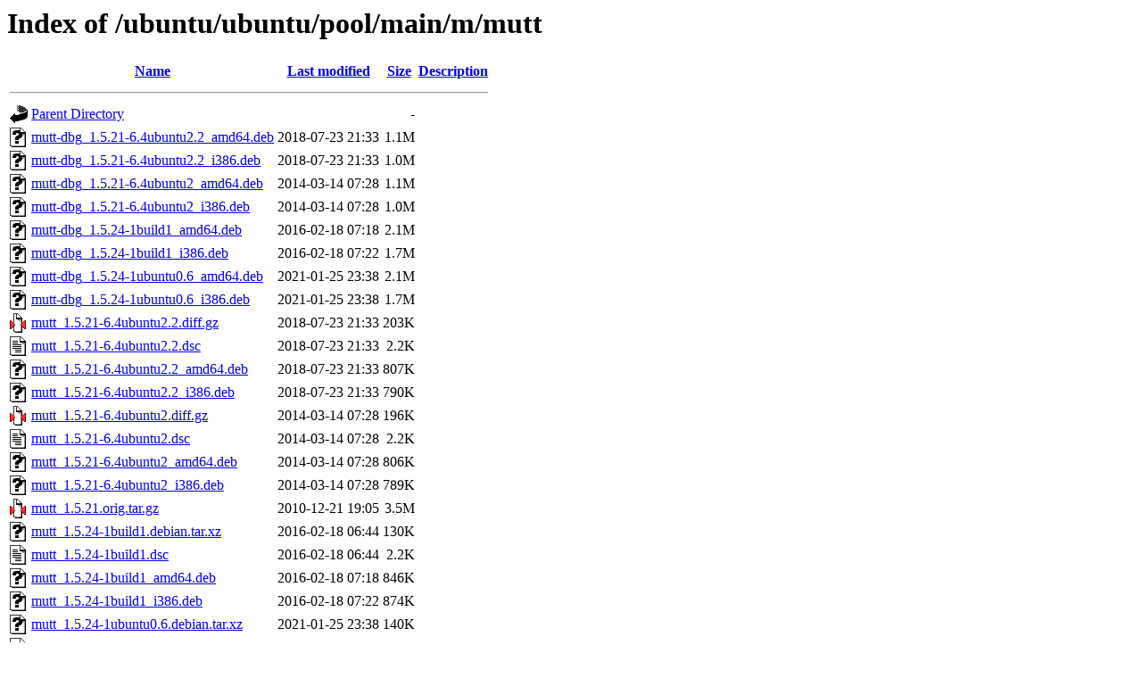

--- FILE ---
content_type: text/html;charset=UTF-8
request_url: https://free.nchc.org.tw/ubuntu/ubuntu/pool/main/m/mutt/
body_size: 1515
content:
<!DOCTYPE HTML PUBLIC "-//W3C//DTD HTML 3.2 Final//EN">
<html>
 <head>
  <title>Index of /ubuntu/ubuntu/pool/main/m/mutt</title>
 </head>
 <body>
<h1>Index of /ubuntu/ubuntu/pool/main/m/mutt</h1>
  <table>
   <tr><th valign="top"><img src="/icons/blank.gif" alt="[ICO]"></th><th><a href="?C=N;O=D">Name</a></th><th><a href="?C=M;O=A">Last modified</a></th><th><a href="?C=S;O=A">Size</a></th><th><a href="?C=D;O=A">Description</a></th></tr>
   <tr><th colspan="5"><hr></th></tr>
<tr><td valign="top"><img src="/icons/back.gif" alt="[PARENTDIR]"></td><td><a href="/ubuntu/ubuntu/pool/main/m/">Parent Directory</a></td><td>&nbsp;</td><td align="right">  - </td><td>&nbsp;</td></tr>
<tr><td valign="top"><img src="/icons/unknown.gif" alt="[   ]"></td><td><a href="mutt-dbg_1.5.21-6.4ubuntu2.2_amd64.deb">mutt-dbg_1.5.21-6.4ubuntu2.2_amd64.deb</a></td><td align="right">2018-07-23 21:33  </td><td align="right">1.1M</td><td>&nbsp;</td></tr>
<tr><td valign="top"><img src="/icons/unknown.gif" alt="[   ]"></td><td><a href="mutt-dbg_1.5.21-6.4ubuntu2.2_i386.deb">mutt-dbg_1.5.21-6.4ubuntu2.2_i386.deb</a></td><td align="right">2018-07-23 21:33  </td><td align="right">1.0M</td><td>&nbsp;</td></tr>
<tr><td valign="top"><img src="/icons/unknown.gif" alt="[   ]"></td><td><a href="mutt-dbg_1.5.21-6.4ubuntu2_amd64.deb">mutt-dbg_1.5.21-6.4ubuntu2_amd64.deb</a></td><td align="right">2014-03-14 07:28  </td><td align="right">1.1M</td><td>&nbsp;</td></tr>
<tr><td valign="top"><img src="/icons/unknown.gif" alt="[   ]"></td><td><a href="mutt-dbg_1.5.21-6.4ubuntu2_i386.deb">mutt-dbg_1.5.21-6.4ubuntu2_i386.deb</a></td><td align="right">2014-03-14 07:28  </td><td align="right">1.0M</td><td>&nbsp;</td></tr>
<tr><td valign="top"><img src="/icons/unknown.gif" alt="[   ]"></td><td><a href="mutt-dbg_1.5.24-1build1_amd64.deb">mutt-dbg_1.5.24-1build1_amd64.deb</a></td><td align="right">2016-02-18 07:18  </td><td align="right">2.1M</td><td>&nbsp;</td></tr>
<tr><td valign="top"><img src="/icons/unknown.gif" alt="[   ]"></td><td><a href="mutt-dbg_1.5.24-1build1_i386.deb">mutt-dbg_1.5.24-1build1_i386.deb</a></td><td align="right">2016-02-18 07:22  </td><td align="right">1.7M</td><td>&nbsp;</td></tr>
<tr><td valign="top"><img src="/icons/unknown.gif" alt="[   ]"></td><td><a href="mutt-dbg_1.5.24-1ubuntu0.6_amd64.deb">mutt-dbg_1.5.24-1ubuntu0.6_amd64.deb</a></td><td align="right">2021-01-25 23:38  </td><td align="right">2.1M</td><td>&nbsp;</td></tr>
<tr><td valign="top"><img src="/icons/unknown.gif" alt="[   ]"></td><td><a href="mutt-dbg_1.5.24-1ubuntu0.6_i386.deb">mutt-dbg_1.5.24-1ubuntu0.6_i386.deb</a></td><td align="right">2021-01-25 23:38  </td><td align="right">1.7M</td><td>&nbsp;</td></tr>
<tr><td valign="top"><img src="/icons/compressed.gif" alt="[   ]"></td><td><a href="mutt_1.5.21-6.4ubuntu2.2.diff.gz">mutt_1.5.21-6.4ubuntu2.2.diff.gz</a></td><td align="right">2018-07-23 21:33  </td><td align="right">203K</td><td>&nbsp;</td></tr>
<tr><td valign="top"><img src="/icons/text.gif" alt="[TXT]"></td><td><a href="mutt_1.5.21-6.4ubuntu2.2.dsc">mutt_1.5.21-6.4ubuntu2.2.dsc</a></td><td align="right">2018-07-23 21:33  </td><td align="right">2.2K</td><td>&nbsp;</td></tr>
<tr><td valign="top"><img src="/icons/unknown.gif" alt="[   ]"></td><td><a href="mutt_1.5.21-6.4ubuntu2.2_amd64.deb">mutt_1.5.21-6.4ubuntu2.2_amd64.deb</a></td><td align="right">2018-07-23 21:33  </td><td align="right">807K</td><td>&nbsp;</td></tr>
<tr><td valign="top"><img src="/icons/unknown.gif" alt="[   ]"></td><td><a href="mutt_1.5.21-6.4ubuntu2.2_i386.deb">mutt_1.5.21-6.4ubuntu2.2_i386.deb</a></td><td align="right">2018-07-23 21:33  </td><td align="right">790K</td><td>&nbsp;</td></tr>
<tr><td valign="top"><img src="/icons/compressed.gif" alt="[   ]"></td><td><a href="mutt_1.5.21-6.4ubuntu2.diff.gz">mutt_1.5.21-6.4ubuntu2.diff.gz</a></td><td align="right">2014-03-14 07:28  </td><td align="right">196K</td><td>&nbsp;</td></tr>
<tr><td valign="top"><img src="/icons/text.gif" alt="[TXT]"></td><td><a href="mutt_1.5.21-6.4ubuntu2.dsc">mutt_1.5.21-6.4ubuntu2.dsc</a></td><td align="right">2014-03-14 07:28  </td><td align="right">2.2K</td><td>&nbsp;</td></tr>
<tr><td valign="top"><img src="/icons/unknown.gif" alt="[   ]"></td><td><a href="mutt_1.5.21-6.4ubuntu2_amd64.deb">mutt_1.5.21-6.4ubuntu2_amd64.deb</a></td><td align="right">2014-03-14 07:28  </td><td align="right">806K</td><td>&nbsp;</td></tr>
<tr><td valign="top"><img src="/icons/unknown.gif" alt="[   ]"></td><td><a href="mutt_1.5.21-6.4ubuntu2_i386.deb">mutt_1.5.21-6.4ubuntu2_i386.deb</a></td><td align="right">2014-03-14 07:28  </td><td align="right">789K</td><td>&nbsp;</td></tr>
<tr><td valign="top"><img src="/icons/compressed.gif" alt="[   ]"></td><td><a href="mutt_1.5.21.orig.tar.gz">mutt_1.5.21.orig.tar.gz</a></td><td align="right">2010-12-21 19:05  </td><td align="right">3.5M</td><td>&nbsp;</td></tr>
<tr><td valign="top"><img src="/icons/unknown.gif" alt="[   ]"></td><td><a href="mutt_1.5.24-1build1.debian.tar.xz">mutt_1.5.24-1build1.debian.tar.xz</a></td><td align="right">2016-02-18 06:44  </td><td align="right">130K</td><td>&nbsp;</td></tr>
<tr><td valign="top"><img src="/icons/text.gif" alt="[TXT]"></td><td><a href="mutt_1.5.24-1build1.dsc">mutt_1.5.24-1build1.dsc</a></td><td align="right">2016-02-18 06:44  </td><td align="right">2.2K</td><td>&nbsp;</td></tr>
<tr><td valign="top"><img src="/icons/unknown.gif" alt="[   ]"></td><td><a href="mutt_1.5.24-1build1_amd64.deb">mutt_1.5.24-1build1_amd64.deb</a></td><td align="right">2016-02-18 07:18  </td><td align="right">846K</td><td>&nbsp;</td></tr>
<tr><td valign="top"><img src="/icons/unknown.gif" alt="[   ]"></td><td><a href="mutt_1.5.24-1build1_i386.deb">mutt_1.5.24-1build1_i386.deb</a></td><td align="right">2016-02-18 07:22  </td><td align="right">874K</td><td>&nbsp;</td></tr>
<tr><td valign="top"><img src="/icons/unknown.gif" alt="[   ]"></td><td><a href="mutt_1.5.24-1ubuntu0.6.debian.tar.xz">mutt_1.5.24-1ubuntu0.6.debian.tar.xz</a></td><td align="right">2021-01-25 23:38  </td><td align="right">140K</td><td>&nbsp;</td></tr>
<tr><td valign="top"><img src="/icons/text.gif" alt="[TXT]"></td><td><a href="mutt_1.5.24-1ubuntu0.6.dsc">mutt_1.5.24-1ubuntu0.6.dsc</a></td><td align="right">2021-01-25 23:38  </td><td align="right">2.3K</td><td>&nbsp;</td></tr>
<tr><td valign="top"><img src="/icons/unknown.gif" alt="[   ]"></td><td><a href="mutt_1.5.24-1ubuntu0.6_amd64.deb">mutt_1.5.24-1ubuntu0.6_amd64.deb</a></td><td align="right">2021-01-25 23:38  </td><td align="right">844K</td><td>&nbsp;</td></tr>
<tr><td valign="top"><img src="/icons/unknown.gif" alt="[   ]"></td><td><a href="mutt_1.5.24-1ubuntu0.6_i386.deb">mutt_1.5.24-1ubuntu0.6_i386.deb</a></td><td align="right">2021-01-25 23:38  </td><td align="right">873K</td><td>&nbsp;</td></tr>
<tr><td valign="top"><img src="/icons/compressed.gif" alt="[   ]"></td><td><a href="mutt_1.5.24.orig.tar.gz">mutt_1.5.24.orig.tar.gz</a></td><td align="right">2016-02-18 02:49  </td><td align="right">3.7M</td><td>&nbsp;</td></tr>
<tr><td valign="top"><img src="/icons/unknown.gif" alt="[   ]"></td><td><a href="mutt_1.9.4-3.debian.tar.xz">mutt_1.9.4-3.debian.tar.xz</a></td><td align="right">2018-03-14 21:44  </td><td align="right"> 58K</td><td>&nbsp;</td></tr>
<tr><td valign="top"><img src="/icons/text.gif" alt="[TXT]"></td><td><a href="mutt_1.9.4-3.dsc">mutt_1.9.4-3.dsc</a></td><td align="right">2018-03-14 21:44  </td><td align="right">2.3K</td><td>&nbsp;</td></tr>
<tr><td valign="top"><img src="/icons/unknown.gif" alt="[   ]"></td><td><a href="mutt_1.9.4-3_amd64.deb">mutt_1.9.4-3_amd64.deb</a></td><td align="right">2018-03-14 21:44  </td><td align="right">847K</td><td>&nbsp;</td></tr>
<tr><td valign="top"><img src="/icons/unknown.gif" alt="[   ]"></td><td><a href="mutt_1.9.4-3_i386.deb">mutt_1.9.4-3_i386.deb</a></td><td align="right">2018-03-14 21:44  </td><td align="right">888K</td><td>&nbsp;</td></tr>
<tr><td valign="top"><img src="/icons/unknown.gif" alt="[   ]"></td><td><a href="mutt_1.9.4-3ubuntu0.6.debian.tar.xz">mutt_1.9.4-3ubuntu0.6.debian.tar.xz</a></td><td align="right">2022-04-28 18:43  </td><td align="right"> 70K</td><td>&nbsp;</td></tr>
<tr><td valign="top"><img src="/icons/text.gif" alt="[TXT]"></td><td><a href="mutt_1.9.4-3ubuntu0.6.dsc">mutt_1.9.4-3ubuntu0.6.dsc</a></td><td align="right">2022-04-28 18:43  </td><td align="right">2.4K</td><td>&nbsp;</td></tr>
<tr><td valign="top"><img src="/icons/unknown.gif" alt="[   ]"></td><td><a href="mutt_1.9.4-3ubuntu0.6_amd64.deb">mutt_1.9.4-3ubuntu0.6_amd64.deb</a></td><td align="right">2022-04-28 18:43  </td><td align="right">848K</td><td>&nbsp;</td></tr>
<tr><td valign="top"><img src="/icons/unknown.gif" alt="[   ]"></td><td><a href="mutt_1.9.4-3ubuntu0.6_i386.deb">mutt_1.9.4-3ubuntu0.6_i386.deb</a></td><td align="right">2022-04-28 18:43  </td><td align="right">889K</td><td>&nbsp;</td></tr>
<tr><td valign="top"><img src="/icons/compressed.gif" alt="[   ]"></td><td><a href="mutt_1.9.4.orig.tar.gz">mutt_1.9.4.orig.tar.gz</a></td><td align="right">2018-03-12 04:44  </td><td align="right">4.0M</td><td>&nbsp;</td></tr>
<tr><td valign="top"><img src="/icons/unknown.gif" alt="[   ]"></td><td><a href="mutt_1.9.4.orig.tar.gz.asc">mutt_1.9.4.orig.tar.gz.asc</a></td><td align="right">2018-03-12 04:44  </td><td align="right">833 </td><td>&nbsp;</td></tr>
<tr><td valign="top"><img src="/icons/unknown.gif" alt="[   ]"></td><td><a href="mutt_1.13.2-1.debian.tar.xz">mutt_1.13.2-1.debian.tar.xz</a></td><td align="right">2019-12-19 19:18  </td><td align="right"> 55K</td><td>&nbsp;</td></tr>
<tr><td valign="top"><img src="/icons/text.gif" alt="[TXT]"></td><td><a href="mutt_1.13.2-1.dsc">mutt_1.13.2-1.dsc</a></td><td align="right">2019-12-19 19:18  </td><td align="right">2.3K</td><td>&nbsp;</td></tr>
<tr><td valign="top"><img src="/icons/unknown.gif" alt="[   ]"></td><td><a href="mutt_1.13.2-1_amd64.deb">mutt_1.13.2-1_amd64.deb</a></td><td align="right">2019-12-19 19:18  </td><td align="right">928K</td><td>&nbsp;</td></tr>
<tr><td valign="top"><img src="/icons/unknown.gif" alt="[   ]"></td><td><a href="mutt_1.13.2-1ubuntu0.6.debian.tar.xz">mutt_1.13.2-1ubuntu0.6.debian.tar.xz</a></td><td align="right">2023-09-15 04:28  </td><td align="right"> 64K</td><td>&nbsp;</td></tr>
<tr><td valign="top"><img src="/icons/text.gif" alt="[TXT]"></td><td><a href="mutt_1.13.2-1ubuntu0.6.dsc">mutt_1.13.2-1ubuntu0.6.dsc</a></td><td align="right">2023-09-15 04:28  </td><td align="right">2.4K</td><td>&nbsp;</td></tr>
<tr><td valign="top"><img src="/icons/unknown.gif" alt="[   ]"></td><td><a href="mutt_1.13.2-1ubuntu0.6_amd64.deb">mutt_1.13.2-1ubuntu0.6_amd64.deb</a></td><td align="right">2023-09-15 04:28  </td><td align="right">923K</td><td>&nbsp;</td></tr>
<tr><td valign="top"><img src="/icons/compressed.gif" alt="[   ]"></td><td><a href="mutt_1.13.2.orig.tar.gz">mutt_1.13.2.orig.tar.gz</a></td><td align="right">2019-12-19 19:18  </td><td align="right">4.7M</td><td>&nbsp;</td></tr>
<tr><td valign="top"><img src="/icons/unknown.gif" alt="[   ]"></td><td><a href="mutt_1.13.2.orig.tar.gz.asc">mutt_1.13.2.orig.tar.gz.asc</a></td><td align="right">2019-12-19 19:18  </td><td align="right">833 </td><td>&nbsp;</td></tr>
<tr><td valign="top"><img src="/icons/unknown.gif" alt="[   ]"></td><td><a href="mutt_2.1.4-1build1.debian.tar.xz">mutt_2.1.4-1build1.debian.tar.xz</a></td><td align="right">2022-03-25 19:34  </td><td align="right"> 61K</td><td>&nbsp;</td></tr>
<tr><td valign="top"><img src="/icons/text.gif" alt="[TXT]"></td><td><a href="mutt_2.1.4-1build1.dsc">mutt_2.1.4-1build1.dsc</a></td><td align="right">2022-03-25 19:34  </td><td align="right">2.4K</td><td>&nbsp;</td></tr>
<tr><td valign="top"><img src="/icons/unknown.gif" alt="[   ]"></td><td><a href="mutt_2.1.4-1build1_amd64.deb">mutt_2.1.4-1build1_amd64.deb</a></td><td align="right">2022-03-25 19:37  </td><td align="right">1.0M</td><td>&nbsp;</td></tr>
<tr><td valign="top"><img src="/icons/unknown.gif" alt="[   ]"></td><td><a href="mutt_2.1.4-1ubuntu1.2.debian.tar.xz">mutt_2.1.4-1ubuntu1.2.debian.tar.xz</a></td><td align="right">2023-09-15 04:28  </td><td align="right"> 63K</td><td>&nbsp;</td></tr>
<tr><td valign="top"><img src="/icons/text.gif" alt="[TXT]"></td><td><a href="mutt_2.1.4-1ubuntu1.2.dsc">mutt_2.1.4-1ubuntu1.2.dsc</a></td><td align="right">2023-09-15 04:28  </td><td align="right">2.4K</td><td>&nbsp;</td></tr>
<tr><td valign="top"><img src="/icons/unknown.gif" alt="[   ]"></td><td><a href="mutt_2.1.4-1ubuntu1.2_amd64.deb">mutt_2.1.4-1ubuntu1.2_amd64.deb</a></td><td align="right">2023-09-15 04:28  </td><td align="right">1.0M</td><td>&nbsp;</td></tr>
<tr><td valign="top"><img src="/icons/compressed.gif" alt="[   ]"></td><td><a href="mutt_2.1.4.orig.tar.gz">mutt_2.1.4.orig.tar.gz</a></td><td align="right">2021-12-16 01:23  </td><td align="right">5.2M</td><td>&nbsp;</td></tr>
<tr><td valign="top"><img src="/icons/unknown.gif" alt="[   ]"></td><td><a href="mutt_2.1.4.orig.tar.gz.asc">mutt_2.1.4.orig.tar.gz.asc</a></td><td align="right">2021-12-16 01:23  </td><td align="right">833 </td><td>&nbsp;</td></tr>
<tr><td valign="top"><img src="/icons/unknown.gif" alt="[   ]"></td><td><a href="mutt_2.2.12-0.1build4.debian.tar.xz">mutt_2.2.12-0.1build4.debian.tar.xz</a></td><td align="right">2024-04-08 23:19  </td><td align="right"> 61K</td><td>&nbsp;</td></tr>
<tr><td valign="top"><img src="/icons/text.gif" alt="[TXT]"></td><td><a href="mutt_2.2.12-0.1build4.dsc">mutt_2.2.12-0.1build4.dsc</a></td><td align="right">2024-04-08 23:19  </td><td align="right">2.4K</td><td>&nbsp;</td></tr>
<tr><td valign="top"><img src="/icons/unknown.gif" alt="[   ]"></td><td><a href="mutt_2.2.12-0.1build4_amd64.deb">mutt_2.2.12-0.1build4_amd64.deb</a></td><td align="right">2024-04-08 23:20  </td><td align="right">1.0M</td><td>&nbsp;</td></tr>
<tr><td valign="top"><img src="/icons/compressed.gif" alt="[   ]"></td><td><a href="mutt_2.2.12.orig.tar.gz">mutt_2.2.12.orig.tar.gz</a></td><td align="right">2023-11-23 20:59  </td><td align="right">5.3M</td><td>&nbsp;</td></tr>
<tr><td valign="top"><img src="/icons/unknown.gif" alt="[   ]"></td><td><a href="mutt_2.2.12.orig.tar.gz.asc">mutt_2.2.12.orig.tar.gz.asc</a></td><td align="right">2023-11-23 20:59  </td><td align="right">833 </td><td>&nbsp;</td></tr>
<tr><td valign="top"><img src="/icons/unknown.gif" alt="[   ]"></td><td><a href="mutt_2.2.13-1.debian.tar.xz">mutt_2.2.13-1.debian.tar.xz</a></td><td align="right">2024-07-28 01:36  </td><td align="right"> 61K</td><td>&nbsp;</td></tr>
<tr><td valign="top"><img src="/icons/text.gif" alt="[TXT]"></td><td><a href="mutt_2.2.13-1.dsc">mutt_2.2.13-1.dsc</a></td><td align="right">2024-07-28 01:36  </td><td align="right">2.3K</td><td>&nbsp;</td></tr>
<tr><td valign="top"><img src="/icons/unknown.gif" alt="[   ]"></td><td><a href="mutt_2.2.13-1_amd64.deb">mutt_2.2.13-1_amd64.deb</a></td><td align="right">2024-07-28 01:37  </td><td align="right">1.0M</td><td>&nbsp;</td></tr>
<tr><td valign="top"><img src="/icons/unknown.gif" alt="[   ]"></td><td><a href="mutt_2.2.13-1_amd64v3.deb">mutt_2.2.13-1_amd64v3.deb</a></td><td align="right">2025-10-02 15:32  </td><td align="right">1.0M</td><td>&nbsp;</td></tr>
<tr><td valign="top"><img src="/icons/unknown.gif" alt="[   ]"></td><td><a href="mutt_2.2.13-1build1.debian.tar.xz">mutt_2.2.13-1build1.debian.tar.xz</a></td><td align="right">2025-12-07 05:21  </td><td align="right"> 61K</td><td>&nbsp;</td></tr>
<tr><td valign="top"><img src="/icons/text.gif" alt="[TXT]"></td><td><a href="mutt_2.2.13-1build1.dsc">mutt_2.2.13-1build1.dsc</a></td><td align="right">2025-12-07 05:21  </td><td align="right">2.3K</td><td>&nbsp;</td></tr>
<tr><td valign="top"><img src="/icons/unknown.gif" alt="[   ]"></td><td><a href="mutt_2.2.13-1build1_amd64.deb">mutt_2.2.13-1build1_amd64.deb</a></td><td align="right">2025-12-07 06:58  </td><td align="right">1.0M</td><td>&nbsp;</td></tr>
<tr><td valign="top"><img src="/icons/unknown.gif" alt="[   ]"></td><td><a href="mutt_2.2.13-1build1_amd64v3.deb">mutt_2.2.13-1build1_amd64v3.deb</a></td><td align="right">2025-12-07 06:59  </td><td align="right">1.0M</td><td>&nbsp;</td></tr>
<tr><td valign="top"><img src="/icons/compressed.gif" alt="[   ]"></td><td><a href="mutt_2.2.13.orig.tar.gz">mutt_2.2.13.orig.tar.gz</a></td><td align="right">2024-07-28 01:36  </td><td align="right">5.3M</td><td>&nbsp;</td></tr>
<tr><td valign="top"><img src="/icons/unknown.gif" alt="[   ]"></td><td><a href="mutt_2.2.13.orig.tar.gz.asc">mutt_2.2.13.orig.tar.gz.asc</a></td><td align="right">2024-07-28 01:36  </td><td align="right">833 </td><td>&nbsp;</td></tr>
   <tr><th colspan="5"><hr></th></tr>
</table>
</body></html>
